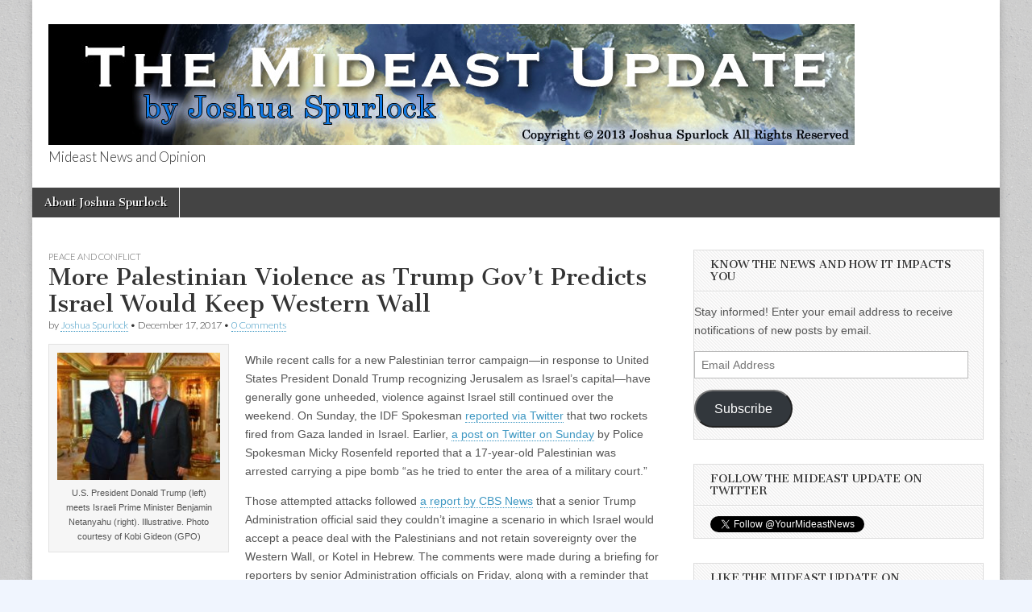

--- FILE ---
content_type: text/html; charset=UTF-8
request_url: http://www.themideastupdate.com/more-palestinian-violence-as-trump-govt-predicts-israel-would-keep-western-wall/
body_size: 11319
content:
<!DOCTYPE html>
<html lang="en-US">
<head>
	<meta charset="UTF-8" />
	<meta name="viewport" content="width=device-width, initial-scale=1.0" />
	<link rel="profile" href="http://gmpg.org/xfn/11" />
	<link rel="pingback" href="http://www.themideastupdate.com/wordpress/xmlrpc.php" />
	<title>More Palestinian Violence as Trump Gov’t Predicts Israel Would Keep Western Wall &#8211; The Mideast Update</title>
<meta name='robots' content='max-image-preview:large' />
<link rel='dns-prefetch' href='//fonts.googleapis.com' />
<link rel='dns-prefetch' href='//v0.wordpress.com' />
<link rel='dns-prefetch' href='//jetpack.wordpress.com' />
<link rel='dns-prefetch' href='//s0.wp.com' />
<link rel='dns-prefetch' href='//public-api.wordpress.com' />
<link rel='dns-prefetch' href='//0.gravatar.com' />
<link rel='dns-prefetch' href='//1.gravatar.com' />
<link rel='dns-prefetch' href='//2.gravatar.com' />
<script type="text/javascript">
window._wpemojiSettings = {"baseUrl":"https:\/\/s.w.org\/images\/core\/emoji\/14.0.0\/72x72\/","ext":".png","svgUrl":"https:\/\/s.w.org\/images\/core\/emoji\/14.0.0\/svg\/","svgExt":".svg","source":{"concatemoji":"http:\/\/www.themideastupdate.com\/wordpress\/wp-includes\/js\/wp-emoji-release.min.js?ver=6.1.9"}};
/*! This file is auto-generated */
!function(e,a,t){var n,r,o,i=a.createElement("canvas"),p=i.getContext&&i.getContext("2d");function s(e,t){var a=String.fromCharCode,e=(p.clearRect(0,0,i.width,i.height),p.fillText(a.apply(this,e),0,0),i.toDataURL());return p.clearRect(0,0,i.width,i.height),p.fillText(a.apply(this,t),0,0),e===i.toDataURL()}function c(e){var t=a.createElement("script");t.src=e,t.defer=t.type="text/javascript",a.getElementsByTagName("head")[0].appendChild(t)}for(o=Array("flag","emoji"),t.supports={everything:!0,everythingExceptFlag:!0},r=0;r<o.length;r++)t.supports[o[r]]=function(e){if(p&&p.fillText)switch(p.textBaseline="top",p.font="600 32px Arial",e){case"flag":return s([127987,65039,8205,9895,65039],[127987,65039,8203,9895,65039])?!1:!s([55356,56826,55356,56819],[55356,56826,8203,55356,56819])&&!s([55356,57332,56128,56423,56128,56418,56128,56421,56128,56430,56128,56423,56128,56447],[55356,57332,8203,56128,56423,8203,56128,56418,8203,56128,56421,8203,56128,56430,8203,56128,56423,8203,56128,56447]);case"emoji":return!s([129777,127995,8205,129778,127999],[129777,127995,8203,129778,127999])}return!1}(o[r]),t.supports.everything=t.supports.everything&&t.supports[o[r]],"flag"!==o[r]&&(t.supports.everythingExceptFlag=t.supports.everythingExceptFlag&&t.supports[o[r]]);t.supports.everythingExceptFlag=t.supports.everythingExceptFlag&&!t.supports.flag,t.DOMReady=!1,t.readyCallback=function(){t.DOMReady=!0},t.supports.everything||(n=function(){t.readyCallback()},a.addEventListener?(a.addEventListener("DOMContentLoaded",n,!1),e.addEventListener("load",n,!1)):(e.attachEvent("onload",n),a.attachEvent("onreadystatechange",function(){"complete"===a.readyState&&t.readyCallback()})),(e=t.source||{}).concatemoji?c(e.concatemoji):e.wpemoji&&e.twemoji&&(c(e.twemoji),c(e.wpemoji)))}(window,document,window._wpemojiSettings);
</script>
<style type="text/css">
img.wp-smiley,
img.emoji {
	display: inline !important;
	border: none !important;
	box-shadow: none !important;
	height: 1em !important;
	width: 1em !important;
	margin: 0 0.07em !important;
	vertical-align: -0.1em !important;
	background: none !important;
	padding: 0 !important;
}
</style>
	<link rel='stylesheet' id='wp-block-library-css' href='http://www.themideastupdate.com/wordpress/wp-includes/css/dist/block-library/style.min.css?ver=6.1.9' type='text/css' media='all' />
<style id='wp-block-library-inline-css' type='text/css'>
.has-text-align-justify{text-align:justify;}
</style>
<link rel='stylesheet' id='mediaelement-css' href='http://www.themideastupdate.com/wordpress/wp-includes/js/mediaelement/mediaelementplayer-legacy.min.css?ver=4.2.17' type='text/css' media='all' />
<link rel='stylesheet' id='wp-mediaelement-css' href='http://www.themideastupdate.com/wordpress/wp-includes/js/mediaelement/wp-mediaelement.min.css?ver=6.1.9' type='text/css' media='all' />
<link rel='stylesheet' id='classic-theme-styles-css' href='http://www.themideastupdate.com/wordpress/wp-includes/css/classic-themes.min.css?ver=1' type='text/css' media='all' />
<style id='global-styles-inline-css' type='text/css'>
body{--wp--preset--color--black: #000000;--wp--preset--color--cyan-bluish-gray: #abb8c3;--wp--preset--color--white: #ffffff;--wp--preset--color--pale-pink: #f78da7;--wp--preset--color--vivid-red: #cf2e2e;--wp--preset--color--luminous-vivid-orange: #ff6900;--wp--preset--color--luminous-vivid-amber: #fcb900;--wp--preset--color--light-green-cyan: #7bdcb5;--wp--preset--color--vivid-green-cyan: #00d084;--wp--preset--color--pale-cyan-blue: #8ed1fc;--wp--preset--color--vivid-cyan-blue: #0693e3;--wp--preset--color--vivid-purple: #9b51e0;--wp--preset--gradient--vivid-cyan-blue-to-vivid-purple: linear-gradient(135deg,rgba(6,147,227,1) 0%,rgb(155,81,224) 100%);--wp--preset--gradient--light-green-cyan-to-vivid-green-cyan: linear-gradient(135deg,rgb(122,220,180) 0%,rgb(0,208,130) 100%);--wp--preset--gradient--luminous-vivid-amber-to-luminous-vivid-orange: linear-gradient(135deg,rgba(252,185,0,1) 0%,rgba(255,105,0,1) 100%);--wp--preset--gradient--luminous-vivid-orange-to-vivid-red: linear-gradient(135deg,rgba(255,105,0,1) 0%,rgb(207,46,46) 100%);--wp--preset--gradient--very-light-gray-to-cyan-bluish-gray: linear-gradient(135deg,rgb(238,238,238) 0%,rgb(169,184,195) 100%);--wp--preset--gradient--cool-to-warm-spectrum: linear-gradient(135deg,rgb(74,234,220) 0%,rgb(151,120,209) 20%,rgb(207,42,186) 40%,rgb(238,44,130) 60%,rgb(251,105,98) 80%,rgb(254,248,76) 100%);--wp--preset--gradient--blush-light-purple: linear-gradient(135deg,rgb(255,206,236) 0%,rgb(152,150,240) 100%);--wp--preset--gradient--blush-bordeaux: linear-gradient(135deg,rgb(254,205,165) 0%,rgb(254,45,45) 50%,rgb(107,0,62) 100%);--wp--preset--gradient--luminous-dusk: linear-gradient(135deg,rgb(255,203,112) 0%,rgb(199,81,192) 50%,rgb(65,88,208) 100%);--wp--preset--gradient--pale-ocean: linear-gradient(135deg,rgb(255,245,203) 0%,rgb(182,227,212) 50%,rgb(51,167,181) 100%);--wp--preset--gradient--electric-grass: linear-gradient(135deg,rgb(202,248,128) 0%,rgb(113,206,126) 100%);--wp--preset--gradient--midnight: linear-gradient(135deg,rgb(2,3,129) 0%,rgb(40,116,252) 100%);--wp--preset--duotone--dark-grayscale: url('#wp-duotone-dark-grayscale');--wp--preset--duotone--grayscale: url('#wp-duotone-grayscale');--wp--preset--duotone--purple-yellow: url('#wp-duotone-purple-yellow');--wp--preset--duotone--blue-red: url('#wp-duotone-blue-red');--wp--preset--duotone--midnight: url('#wp-duotone-midnight');--wp--preset--duotone--magenta-yellow: url('#wp-duotone-magenta-yellow');--wp--preset--duotone--purple-green: url('#wp-duotone-purple-green');--wp--preset--duotone--blue-orange: url('#wp-duotone-blue-orange');--wp--preset--font-size--small: 13px;--wp--preset--font-size--medium: 20px;--wp--preset--font-size--large: 36px;--wp--preset--font-size--x-large: 42px;--wp--preset--spacing--20: 0.44rem;--wp--preset--spacing--30: 0.67rem;--wp--preset--spacing--40: 1rem;--wp--preset--spacing--50: 1.5rem;--wp--preset--spacing--60: 2.25rem;--wp--preset--spacing--70: 3.38rem;--wp--preset--spacing--80: 5.06rem;}:where(.is-layout-flex){gap: 0.5em;}body .is-layout-flow > .alignleft{float: left;margin-inline-start: 0;margin-inline-end: 2em;}body .is-layout-flow > .alignright{float: right;margin-inline-start: 2em;margin-inline-end: 0;}body .is-layout-flow > .aligncenter{margin-left: auto !important;margin-right: auto !important;}body .is-layout-constrained > .alignleft{float: left;margin-inline-start: 0;margin-inline-end: 2em;}body .is-layout-constrained > .alignright{float: right;margin-inline-start: 2em;margin-inline-end: 0;}body .is-layout-constrained > .aligncenter{margin-left: auto !important;margin-right: auto !important;}body .is-layout-constrained > :where(:not(.alignleft):not(.alignright):not(.alignfull)){max-width: var(--wp--style--global--content-size);margin-left: auto !important;margin-right: auto !important;}body .is-layout-constrained > .alignwide{max-width: var(--wp--style--global--wide-size);}body .is-layout-flex{display: flex;}body .is-layout-flex{flex-wrap: wrap;align-items: center;}body .is-layout-flex > *{margin: 0;}:where(.wp-block-columns.is-layout-flex){gap: 2em;}.has-black-color{color: var(--wp--preset--color--black) !important;}.has-cyan-bluish-gray-color{color: var(--wp--preset--color--cyan-bluish-gray) !important;}.has-white-color{color: var(--wp--preset--color--white) !important;}.has-pale-pink-color{color: var(--wp--preset--color--pale-pink) !important;}.has-vivid-red-color{color: var(--wp--preset--color--vivid-red) !important;}.has-luminous-vivid-orange-color{color: var(--wp--preset--color--luminous-vivid-orange) !important;}.has-luminous-vivid-amber-color{color: var(--wp--preset--color--luminous-vivid-amber) !important;}.has-light-green-cyan-color{color: var(--wp--preset--color--light-green-cyan) !important;}.has-vivid-green-cyan-color{color: var(--wp--preset--color--vivid-green-cyan) !important;}.has-pale-cyan-blue-color{color: var(--wp--preset--color--pale-cyan-blue) !important;}.has-vivid-cyan-blue-color{color: var(--wp--preset--color--vivid-cyan-blue) !important;}.has-vivid-purple-color{color: var(--wp--preset--color--vivid-purple) !important;}.has-black-background-color{background-color: var(--wp--preset--color--black) !important;}.has-cyan-bluish-gray-background-color{background-color: var(--wp--preset--color--cyan-bluish-gray) !important;}.has-white-background-color{background-color: var(--wp--preset--color--white) !important;}.has-pale-pink-background-color{background-color: var(--wp--preset--color--pale-pink) !important;}.has-vivid-red-background-color{background-color: var(--wp--preset--color--vivid-red) !important;}.has-luminous-vivid-orange-background-color{background-color: var(--wp--preset--color--luminous-vivid-orange) !important;}.has-luminous-vivid-amber-background-color{background-color: var(--wp--preset--color--luminous-vivid-amber) !important;}.has-light-green-cyan-background-color{background-color: var(--wp--preset--color--light-green-cyan) !important;}.has-vivid-green-cyan-background-color{background-color: var(--wp--preset--color--vivid-green-cyan) !important;}.has-pale-cyan-blue-background-color{background-color: var(--wp--preset--color--pale-cyan-blue) !important;}.has-vivid-cyan-blue-background-color{background-color: var(--wp--preset--color--vivid-cyan-blue) !important;}.has-vivid-purple-background-color{background-color: var(--wp--preset--color--vivid-purple) !important;}.has-black-border-color{border-color: var(--wp--preset--color--black) !important;}.has-cyan-bluish-gray-border-color{border-color: var(--wp--preset--color--cyan-bluish-gray) !important;}.has-white-border-color{border-color: var(--wp--preset--color--white) !important;}.has-pale-pink-border-color{border-color: var(--wp--preset--color--pale-pink) !important;}.has-vivid-red-border-color{border-color: var(--wp--preset--color--vivid-red) !important;}.has-luminous-vivid-orange-border-color{border-color: var(--wp--preset--color--luminous-vivid-orange) !important;}.has-luminous-vivid-amber-border-color{border-color: var(--wp--preset--color--luminous-vivid-amber) !important;}.has-light-green-cyan-border-color{border-color: var(--wp--preset--color--light-green-cyan) !important;}.has-vivid-green-cyan-border-color{border-color: var(--wp--preset--color--vivid-green-cyan) !important;}.has-pale-cyan-blue-border-color{border-color: var(--wp--preset--color--pale-cyan-blue) !important;}.has-vivid-cyan-blue-border-color{border-color: var(--wp--preset--color--vivid-cyan-blue) !important;}.has-vivid-purple-border-color{border-color: var(--wp--preset--color--vivid-purple) !important;}.has-vivid-cyan-blue-to-vivid-purple-gradient-background{background: var(--wp--preset--gradient--vivid-cyan-blue-to-vivid-purple) !important;}.has-light-green-cyan-to-vivid-green-cyan-gradient-background{background: var(--wp--preset--gradient--light-green-cyan-to-vivid-green-cyan) !important;}.has-luminous-vivid-amber-to-luminous-vivid-orange-gradient-background{background: var(--wp--preset--gradient--luminous-vivid-amber-to-luminous-vivid-orange) !important;}.has-luminous-vivid-orange-to-vivid-red-gradient-background{background: var(--wp--preset--gradient--luminous-vivid-orange-to-vivid-red) !important;}.has-very-light-gray-to-cyan-bluish-gray-gradient-background{background: var(--wp--preset--gradient--very-light-gray-to-cyan-bluish-gray) !important;}.has-cool-to-warm-spectrum-gradient-background{background: var(--wp--preset--gradient--cool-to-warm-spectrum) !important;}.has-blush-light-purple-gradient-background{background: var(--wp--preset--gradient--blush-light-purple) !important;}.has-blush-bordeaux-gradient-background{background: var(--wp--preset--gradient--blush-bordeaux) !important;}.has-luminous-dusk-gradient-background{background: var(--wp--preset--gradient--luminous-dusk) !important;}.has-pale-ocean-gradient-background{background: var(--wp--preset--gradient--pale-ocean) !important;}.has-electric-grass-gradient-background{background: var(--wp--preset--gradient--electric-grass) !important;}.has-midnight-gradient-background{background: var(--wp--preset--gradient--midnight) !important;}.has-small-font-size{font-size: var(--wp--preset--font-size--small) !important;}.has-medium-font-size{font-size: var(--wp--preset--font-size--medium) !important;}.has-large-font-size{font-size: var(--wp--preset--font-size--large) !important;}.has-x-large-font-size{font-size: var(--wp--preset--font-size--x-large) !important;}
.wp-block-navigation a:where(:not(.wp-element-button)){color: inherit;}
:where(.wp-block-columns.is-layout-flex){gap: 2em;}
.wp-block-pullquote{font-size: 1.5em;line-height: 1.6;}
</style>
<link rel='stylesheet' id='wp-email-css' href='http://www.themideastupdate.com/wordpress/wp-content/plugins/wp-email/email-css.css?ver=2.68.2' type='text/css' media='all' />
<link rel='stylesheet' id='google_fonts-css' href='//fonts.googleapis.com/css?family=Cantata+One|Lato:300,700' type='text/css' media='all' />
<link rel='stylesheet' id='theme_stylesheet-css' href='http://www.themideastupdate.com/wordpress/wp-content/themes/magazine-basic/style.css?ver=6.1.9' type='text/css' media='all' />
<link rel='stylesheet' id='font_awesome-css' href='http://www.themideastupdate.com/wordpress/wp-content/themes/magazine-basic/library/css/font-awesome.css?ver=4.7.0' type='text/css' media='all' />
<link rel='stylesheet' id='jetpack_css-css' href='http://www.themideastupdate.com/wordpress/wp-content/plugins/jetpack/css/jetpack.css?ver=11.9.3' type='text/css' media='all' />
<script type='text/javascript' src='http://www.themideastupdate.com/wordpress/wp-includes/js/jquery/jquery.min.js?ver=3.6.1' id='jquery-core-js'></script>
<script type='text/javascript' src='http://www.themideastupdate.com/wordpress/wp-includes/js/jquery/jquery-migrate.min.js?ver=3.3.2' id='jquery-migrate-js'></script>
<link rel="https://api.w.org/" href="http://www.themideastupdate.com/wp-json/" /><link rel="alternate" type="application/json" href="http://www.themideastupdate.com/wp-json/wp/v2/posts/4861" /><link rel="EditURI" type="application/rsd+xml" title="RSD" href="http://www.themideastupdate.com/wordpress/xmlrpc.php?rsd" />
<link rel="wlwmanifest" type="application/wlwmanifest+xml" href="http://www.themideastupdate.com/wordpress/wp-includes/wlwmanifest.xml" />
<meta name="generator" content="WordPress 6.1.9" />
<link rel="canonical" href="http://www.themideastupdate.com/more-palestinian-violence-as-trump-govt-predicts-israel-would-keep-western-wall/" />
<link rel='shortlink' href='https://wp.me/p3srTt-1gp' />
<link rel="alternate" type="application/json+oembed" href="http://www.themideastupdate.com/wp-json/oembed/1.0/embed?url=http%3A%2F%2Fwww.themideastupdate.com%2Fmore-palestinian-violence-as-trump-govt-predicts-israel-would-keep-western-wall%2F" />
<link rel="alternate" type="text/xml+oembed" href="http://www.themideastupdate.com/wp-json/oembed/1.0/embed?url=http%3A%2F%2Fwww.themideastupdate.com%2Fmore-palestinian-violence-as-trump-govt-predicts-israel-would-keep-western-wall%2F&#038;format=xml" />
<script type="text/javascript"><!--
function powerpress_pinw(pinw_url){window.open(pinw_url, 'PowerPressPlayer','toolbar=0,status=0,resizable=1,width=460,height=320');	return false;}
//-->
</script>
	<style>img#wpstats{display:none}</style>
		<style>
#site-title a,#site-description{color:#333 !important}
#page{background-color:#ffffff}
.entry-meta a,.entry-content a,.widget a{color:#3D97C2}
</style>
	<style type="text/css" id="custom-background-css">
body.custom-background { background-color: #f0f5fe; background-image: url("http://www.themideastupdate.com/wordpress/wp-content/themes/magazine-basic/library/images/solid.png"); background-position: left top; background-size: auto; background-repeat: repeat; background-attachment: scroll; }
</style>
	
<!-- Jetpack Open Graph Tags -->
<meta property="og:type" content="article" />
<meta property="og:title" content="More Palestinian Violence as Trump Gov’t Predicts Israel Would Keep Western Wall" />
<meta property="og:url" content="http://www.themideastupdate.com/more-palestinian-violence-as-trump-govt-predicts-israel-would-keep-western-wall/" />
<meta property="og:description" content="While recent calls for a new Palestinian terror campaign—in response to United States President Donald Trump recognizing Jerusalem as Israel’s capital—have generally gone unheeded, violence against…" />
<meta property="article:published_time" content="2017-12-17T21:22:23+00:00" />
<meta property="article:modified_time" content="2017-12-17T21:22:23+00:00" />
<meta property="og:site_name" content="The Mideast Update" />
<meta property="og:image" content="https://s0.wp.com/i/blank.jpg" />
<meta property="og:image:alt" content="" />
<meta property="og:locale" content="en_US" />
<meta name="twitter:text:title" content="More Palestinian Violence as Trump Gov’t Predicts Israel Would Keep Western Wall" />
<meta name="twitter:image" content="http://www.themideastupdate.com/wordpress/wp-content/uploads/2017/02/PM-Netanyahu-Donald-Trump-e1487525891329.jpg?w=144" />
<meta name="twitter:card" content="summary" />

<!-- End Jetpack Open Graph Tags -->
</head>

<body class="post-template-default single single-post postid-4861 single-format-standard custom-background">
	<div id="page" class="grid  ">
		<header id="header" class="row" role="banner">
			<div class="c12">
				<div id="mobile-menu">
					<a href="#" class="left-menu"><i class="fa fa-reorder"></i></a>
					<a href="#"><i class="fa fa-search"></i></a>
				</div>
				<div id="drop-down-search"><form role="search" method="get" class="search-form" action="http://www.themideastupdate.com/">
				<label>
					<span class="screen-reader-text">Search for:</span>
					<input type="search" class="search-field" placeholder="Search &hellip;" value="" name="s" />
				</label>
				<input type="submit" class="search-submit" value="Search" />
			</form></div>

								<div class="title-logo-wrapper fl">
											<a href="http://www.themideastupdate.com" title="The Mideast Update" id="site-logo"  rel="home"><img src="http://www.themideastupdate.com/wordpress/wp-content/uploads/2013/03/meupdatehead2-redo1.png" alt="The Mideast Update" /></a>
										<div class="header-group">
												<div id="site-title" class="remove"><a href="http://www.themideastupdate.com" title="The Mideast Update" rel="home">The Mideast Update</a></div>
						<div id="site-description">Mideast News and Opinion</div>					</div>
				</div>

				
				<div id="nav-wrapper">
					<div class="nav-content">
						<nav id="site-navigation" class="menus clearfix" role="navigation">
							<h3 class="screen-reader-text">Main menu</h3>
							<a class="screen-reader-text" href="#primary" title="Skip to content">Skip to content</a>
							<div id="main-menu" class="menu-about-levant-media-container"><ul id="menu-about-levant-media" class="menu"><li id="menu-item-151" class="menu-item menu-item-type-post_type menu-item-object-page menu-item-151"><a href="http://www.themideastupdate.com/about-me/">About Joshua Spurlock</a>
</ul></div>						</nav><!-- #site-navigation -->

											</div>
				</div>

			</div><!-- .c12 -->
		</header><!-- #header.row -->

		<div id="main" class="row">
	<div id="primary" class="c8" role="main">
			<article id="post-4861" class="post-4861 post type-post status-publish format-standard has-post-thumbnail hentry category-peace-and-conflict tag-gaza tag-israel tag-jerusalem tag-palestinian tag-trump tag-us tag-western-wall">

	    <header>
                <div class="post-category"><a href="http://www.themideastupdate.com/category/peace-and-conflict/" rel="category tag">Peace and Conflict</a></div>
            <h1 class="entry-title">More Palestinian Violence as Trump Gov’t Predicts Israel Would Keep Western Wall</h1>
    <div class="entry-meta">
        by <span class="vcard author"><span class="fn"><a href="http://www.themideastupdate.com/author/themideastupdategmail-com/" title="Posts by Joshua Spurlock" rel="author">Joshua Spurlock</a></span></span>&nbsp;&bull;&nbsp;<time class="published" datetime="2017-12-17">December 17, 2017</time>&nbsp;&bull;&nbsp;<a href="http://www.themideastupdate.com/more-palestinian-violence-as-trump-govt-predicts-israel-would-keep-western-wall/#respond">0 Comments</a>    </div>
</header>

	    <div class="entry-content">
		    <div id="attachment_4517" style="width: 224px" class="wp-caption alignleft"><a href="http://www.themideastupdate.com/wordpress/wp-content/uploads/2017/02/PM-Netanyahu-Donald-Trump-e1487525891329.jpg"><img aria-describedby="caption-attachment-4517" decoding="async" class="size-full wp-image-4517" src="http://www.themideastupdate.com/wordpress/wp-content/uploads/2017/02/PM-Netanyahu-Donald-Trump-e1487525891329.jpg" alt="" width="214" height="167" /></a><p id="caption-attachment-4517" class="wp-caption-text">U.S. President Donald Trump (left) meets Israeli Prime Minister Benjamin Netanyahu (right). Illustrative. Photo courtesy of Kobi Gideon (GPO)</p></div>
<p>While recent calls for a new Palestinian terror campaign—in response to United States President Donald Trump recognizing Jerusalem as Israel’s capital—have generally gone unheeded, violence against Israel still continued over the weekend. On Sunday, the IDF Spokesman <a href="https://twitter.com/IDFSpokesperson/status/942472193644036099">reported via Twitter</a> that two rockets fired from Gaza landed in Israel. Earlier, <a href="https://twitter.com/MickyRosenfeld/status/942349596986150912">a post on Twitter on Sunday</a> by Police Spokesman Micky Rosenfeld reported that a 17-year-old Palestinian was arrested carrying a pipe bomb “as he tried to enter the area of a military court.”</p>
<p>Those attempted attacks followed <a href="https://www.cbsnews.com/news/western-wall-would-be-part-of-israel-white-house-suggests/">a report by CBS News</a> that a senior Trump Administration official said they couldn’t imagine a scenario in which Israel would accept a peace deal with the Palestinians and not retain sovereignty over the Western Wall, or Kotel in Hebrew. The comments were made during a briefing for reporters by senior Administration officials on Friday, along with a reminder that any actual border lines would be addressed by negotiations.</p>
<p>Not surprisingly, the Palestinians weren’t happy with the Western Wall comment, even though it prejudged nothing and the site is one of the holiest places in Judaism.<span id="more-4861"></span></p>
<p>Spokesman for the Palestinian Authority presidency, Nabil Abu Rudeinah, denounced Trump’s recognition of Jerusalem as Israel’s capital. <a href="http://www.maannews.com/Content.aspx?id=779641">The Ma’an News Agency,</a> citing a report by the official PA Wafa news agency, quoted Rudeinah as saying they would not accept any changes to the so-called 1967 lines—in which the Palestinians claim the entire Biblical city of Jerusalem—in response to the comments about the Western Wall.</p>
<p>Israeli Transportation Minister Israel Katz had his own commentary on Twitter on Palestinian rejection of the Western Wall statement, referring to PA President Mahmoud Abbas by his alternate moniker, Abu Mazen. “Abu Mazen says no! To USA clarification that the Western Wall would be within our borders in any agreement. Once again, truth is exposed, such as Arafat vs. Barak &amp; Abu Mazen vs. Olmert—ZERO willingness to compromise, a lack of recognition of Jewish right to a state,” tweeted Katz.</p>
<p>While the Palestinians are issuing rebukes to the American leadership, Israel is praising them ahead of a visit next week by US Vice President Mike Pence. Israeli Prime Minister Benjamin Netanyahu said in comments released by his office on Sunday, “Once again I would like to express special appreciation for the determined leadership of President Trump and his administration in defending the truth of Israel, for vigorously rejecting the attempts to use the UN as a platform against Israel and for [their] general support.”</p>
<p>The latest Trump Administration statements on Jerusalem reportedly elicited those defiant comments from the Palestinians, but so far the violence afterwards was similar to the previous attacks following the original Trump Jerusalem declaration.</p>
<p>Last Friday, <a href="https://twitter.com/MickyRosenfeld/status/941662258287005696">Rosenfeld tweeted that during riots</a> near the Palestinian city of Ramallah a Palestinian terrorist stabbed a border police officer. The officer was left in moderate condition, while the terrorist was shot, according to Rosenfeld. And as disturbing as the attack was, the means used by the terrorist made it even worse.</p>
<p>On Sunday, <a href="https://twitter.com/MickyRosenfeld/status/942471512170356736">Rosenfeld posted a photo to Twitter</a> of the terrorist standing among a group of journalists and said in the caption, “Palestinian terrorist who stabbed border police officer during riots near Ramallah used the foreign media as a cover up for the attack.”</p>
<p>So while the level of Palestinian violence hasn’t escalated as much as had been threatened after the Trump recognition of Jerusalem, the Palestinians certainly have been promoting peace either.</p>
<p>(By Joshua Spurlock, <a href="http://www.themideastupdate.com">www.themideastupdate.com</a>, December 17, 2017)</p>
	    </div><!-- .entry-content -->

	        <footer class="entry">
	    <p class="tags">Tags: <a href="http://www.themideastupdate.com/tag/gaza/" rel="tag">Gaza</a> <a href="http://www.themideastupdate.com/tag/israel/" rel="tag">Israel</a> <a href="http://www.themideastupdate.com/tag/jerusalem/" rel="tag">Jerusalem</a> <a href="http://www.themideastupdate.com/tag/palestinian/" rel="tag">Palestinian</a> <a href="http://www.themideastupdate.com/tag/trump/" rel="tag">Trump</a> <a href="http://www.themideastupdate.com/tag/us/" rel="tag">US</a> <a href="http://www.themideastupdate.com/tag/western-wall/" rel="tag">Western Wall</a></p>	</footer><!-- .entry -->
	
	</article><!-- #post-4861 -->
			<div id="posts-pagination">
				<h3 class="screen-reader-text">Post navigation</h3>
				<div class="previous fl"><a href="http://www.themideastupdate.com/us-offers-proof-that-iranian-missile-was-used-by-yemen-rebels-to-target-saudi-airport/" rel="prev">&larr; US Offers Proof that Iranian Missile Was Used by Yemen Rebels to Target Saudi Airport</a></div>
				<div class="next fr"><a href="http://www.themideastupdate.com/trump-threatens-to-cut-funding-to-nations-that-vote-against-us-in-jlem-un-vote/" rel="next">Trump Threatens to Cut Funding to Nations that Vote against US in J’lem UN Vote &rarr;</a></div>
			</div><!-- #posts-pagination -->

			
<div id="comments" class="comments-area">

	
	
	
		<div id="respond" class="comment-respond">
							<h3 id="reply-title" class="comment-reply-title">What do you think?					<small><a rel="nofollow" id="cancel-comment-reply-link" href="/more-palestinian-violence-as-trump-govt-predicts-israel-would-keep-western-wall/#respond" style="display:none;">Cancel reply</a></small>
				</h3>
						<form id="commentform" class="comment-form">
				<iframe
					title="Comment Form"
					src="https://jetpack.wordpress.com/jetpack-comment/?blogid=51109419&#038;postid=4861&#038;comment_registration=0&#038;require_name_email=1&#038;stc_enabled=1&#038;stb_enabled=1&#038;show_avatars=0&#038;avatar_default=mystery&#038;greeting=What+do+you+think%3F&#038;jetpack_comments_nonce=1cd9532c7a&#038;greeting_reply=Leave+a+Reply+to+%25s&#038;color_scheme=light&#038;lang=en_US&#038;jetpack_version=11.9.3&#038;show_cookie_consent=10&#038;has_cookie_consent=0&#038;token_key=%3Bnormal%3B&#038;sig=38b0e6bf4a1afb7366af6e6a052bbbe6a5c301fa#parent=http%3A%2F%2Fwww.themideastupdate.com%2Fmore-palestinian-violence-as-trump-govt-predicts-israel-would-keep-western-wall%2F"
											name="jetpack_remote_comment"
						style="width:100%; height: 430px; border:0;"
										class="jetpack_remote_comment"
					id="jetpack_remote_comment"
					sandbox="allow-same-origin allow-top-navigation allow-scripts allow-forms allow-popups"
				>
									</iframe>
									<!--[if !IE]><!-->
					<script>
						document.addEventListener('DOMContentLoaded', function () {
							var commentForms = document.getElementsByClassName('jetpack_remote_comment');
							for (var i = 0; i < commentForms.length; i++) {
								commentForms[i].allowTransparency = false;
								commentForms[i].scrolling = 'no';
							}
						});
					</script>
					<!--<![endif]-->
							</form>
		</div>

		
		<input type="hidden" name="comment_parent" id="comment_parent" value="" />

		
</div><!-- #comments .comments-area -->
			</div><!-- #primary -->

	<div id="secondary" class="c4 end" role="complementary">
		<aside id="blog_subscription-2" class="widget widget_blog_subscription jetpack_subscription_widget"><h3 class="widget-title">Know the News and how it impacts You</h3>
			<div class="wp-block-jetpack-subscriptions__container">
			<form action="#" method="post" accept-charset="utf-8" id="subscribe-blog-blog_subscription-2"
				data-blog="51109419"
				data-post_access_level="everybody" >
									<div id="subscribe-text"><p>Stay informed! Enter your email address to receive notifications of new posts by email.</p>
</div>
																			<p id="subscribe-email">
						<label id="jetpack-subscribe-label"
							class="screen-reader-text"
							for="subscribe-field-blog_subscription-2">
							Email Address						</label>
						<input type="email" name="email" required="required"
																					value=""
							id="subscribe-field-blog_subscription-2"
							placeholder="Email Address"
						/>
					</p>

					<p id="subscribe-submit"
											>
						<input type="hidden" name="action" value="subscribe"/>
						<input type="hidden" name="source" value="http://www.themideastupdate.com/more-palestinian-violence-as-trump-govt-predicts-israel-would-keep-western-wall/"/>
						<input type="hidden" name="sub-type" value="widget"/>
						<input type="hidden" name="redirect_fragment" value="subscribe-blog-blog_subscription-2"/>
												<button type="submit"
															class="wp-block-button__link"
																					name="jetpack_subscriptions_widget"
						>
							Subscribe						</button>
					</p>
							</form>
						</div>
			
</aside><aside id="text-4" class="widget widget_text"><h3 class="widget-title">Follow The Mideast Update on Twitter</h3>			<div class="textwidget"><a href="https://twitter.com/YourMideastNews" class="twitter-follow-button" data-show-count="false">Follow @YourMideastNews</a>
<script>!function(d,s,id){var js,fjs=d.getElementsByTagName(s)[0],p=/^http:/.test(d.location)?'http':'https';if(!d.getElementById(id)){js=d.createElement(s);js.id=id;js.src=p+'://platform.twitter.com/widgets.js';fjs.parentNode.insertBefore(js,fjs);}}(document, 'script', 'twitter-wjs');</script></div>
		</aside><aside id="text-5" class="widget widget_text"><h3 class="widget-title">Like The Mideast Update on Facebook</h3>			<div class="textwidget"><div id="fb-root"></div>
<script>(function(d, s, id) {
  var js, fjs = d.getElementsByTagName(s)[0];
  if (d.getElementById(id)) {return;}
  js = d.createElement(s); js.id = id;
  js.src = "//connect.facebook.net/en_US/all.js#xfbml=1";
  fjs.parentNode.insertBefore(js, fjs);
}(document, 'script', 'facebook-jssdk'));</script>

<div class="fb-like-box" data-href="http://www.facebook.com/pages/The-Mideast-Update/158731334218711" data-width="240" data-show-faces="false" data-stream="false" data-header="true"></div></div>
		</aside><aside id="search-3" class="widget widget_search"><h3 class="widget-title">Search The Mideast Update</h3><form role="search" method="get" class="search-form" action="http://www.themideastupdate.com/">
				<label>
					<span class="screen-reader-text">Search for:</span>
					<input type="search" class="search-field" placeholder="Search &hellip;" value="" name="s" />
				</label>
				<input type="submit" class="search-submit" value="Search" />
			</form></aside><aside id="categories-3" class="widget widget_categories"><h3 class="widget-title">Categories</h3><form action="http://www.themideastupdate.com" method="get"><label class="screen-reader-text" for="cat">Categories</label><select  name='cat' id='cat' class='postform'>
	<option value='-1'>Select Category</option>
	<option class="level-0" value="22">Arab Spring&nbsp;&nbsp;(118)</option>
	<option class="level-0" value="1469">Archaeology&nbsp;&nbsp;(2)</option>
	<option class="level-0" value="3">Audio&nbsp;&nbsp;(28)</option>
	<option class="level-0" value="19">Diplomacy&nbsp;&nbsp;(178)</option>
	<option class="level-0" value="46">Egypt&nbsp;&nbsp;(18)</option>
	<option class="level-0" value="392">Egypt Crisis&nbsp;&nbsp;(5)</option>
	<option class="level-0" value="1423">Election&nbsp;&nbsp;(2)</option>
	<option class="level-0" value="4">Human Interest&nbsp;&nbsp;(17)</option>
	<option class="level-0" value="23">IDF&nbsp;&nbsp;(35)</option>
	<option class="level-0" value="12">In Depth&nbsp;&nbsp;(118)</option>
	<option class="level-0" value="20">Iran Nuclear Program&nbsp;&nbsp;(280)</option>
	<option class="level-0" value="1454">Israel in Action&nbsp;&nbsp;(1)</option>
	<option class="level-0" value="11">News&nbsp;&nbsp;(687)</option>
	<option class="level-0" value="24">News-Drash&nbsp;&nbsp;(21)</option>
	<option class="level-0" value="18">Peace and Conflict&nbsp;&nbsp;(663)</option>
	<option class="level-0" value="5">Peace Process&nbsp;&nbsp;(122)</option>
	<option class="level-0" value="185">Podcast&nbsp;&nbsp;(2)</option>
	<option class="level-0" value="6">Politics&nbsp;&nbsp;(216)</option>
	<option class="level-0" value="7">Religious Life&nbsp;&nbsp;(4)</option>
	<option class="level-0" value="25">Special Feature&nbsp;&nbsp;(78)</option>
	<option class="level-0" value="26">Syria&nbsp;&nbsp;(89)</option>
	<option class="level-0" value="8">Terrorism&nbsp;&nbsp;(197)</option>
	<option class="level-0" value="21">The Mideast Update News&nbsp;&nbsp;(4)</option>
	<option class="level-0" value="9">Tourism&nbsp;&nbsp;(6)</option>
	<option class="level-0" value="1">Uncategorized&nbsp;&nbsp;(34)</option>
	<option class="level-0" value="10">Zionism&nbsp;&nbsp;(9)</option>
</select>
</form>
<script type="text/javascript">
/* <![CDATA[ */
(function() {
	var dropdown = document.getElementById( "cat" );
	function onCatChange() {
		if ( dropdown.options[ dropdown.selectedIndex ].value > 0 ) {
			dropdown.parentNode.submit();
		}
	}
	dropdown.onchange = onCatChange;
})();
/* ]]> */
</script>

			</aside>	</div><!-- #secondary.widget-area -->

		</div> <!-- #main.row -->
</div> <!-- #page.grid -->

<footer id="footer" role="contentinfo">

	<div id="footer-content" class="grid ">
		<div class="row">

			<p class="copyright c12">
				<span class="fl">Copyright &copy; 2026 <a href="http://www.themideastupdate.com">The Mideast Update</a>. All Rights Reserved.</span>
				<span class="fr">The Magazine Basic Theme by <a href="https://themes.bavotasan.com/">bavotasan.com</a>.</span>
			</p><!-- .c12 -->

		</div><!-- .row -->
	</div><!-- #footer-content.grid -->

</footer><!-- #footer -->

<script type='text/javascript' id='wp-email-js-extra'>
/* <![CDATA[ */
var emailL10n = {"ajax_url":"http:\/\/www.themideastupdate.com\/wordpress\/wp-admin\/admin-ajax.php","max_allowed":"5","text_error":"The Following Error Occurs:","text_name_invalid":"- Your Name is empty\/invalid","text_email_invalid":"- Your Email is empty\/invalid","text_remarks_invalid":"- Your Remarks is invalid","text_friend_names_empty":"- Friend Name(s) is empty","text_friend_name_invalid":"- Friend Name is empty\/invalid: ","text_max_friend_names_allowed":"- Maximum 5 Friend Names allowed","text_friend_emails_empty":"- Friend Email(s) is empty","text_friend_email_invalid":"- Friend Email is invalid: ","text_max_friend_emails_allowed":"- Maximum 5 Friend Emails allowed","text_friends_tally":"- Friend Name(s) count does not tally with Friend Email(s) count","text_image_verify_empty":"- Image Verification is empty"};
/* ]]> */
</script>
<script type='text/javascript' src='http://www.themideastupdate.com/wordpress/wp-content/plugins/wp-email/email-js.js?ver=2.68.2' id='wp-email-js'></script>
<script type='text/javascript' src='http://www.themideastupdate.com/wordpress/wp-content/themes/magazine-basic/library/js/theme.js?ver=6.1.9' id='theme_js-js'></script>

		<!--[if IE]>
		<script type="text/javascript">
			if ( 0 === window.location.hash.indexOf( '#comment-' ) ) {
				// window.location.reload() doesn't respect the Hash in IE
				window.location.hash = window.location.hash;
			}
		</script>
		<![endif]-->
		<script type="text/javascript">
			(function () {
				var comm_par_el = document.getElementById( 'comment_parent' ),
					comm_par = ( comm_par_el && comm_par_el.value ) ? comm_par_el.value : '',
					frame = document.getElementById( 'jetpack_remote_comment' ),
					tellFrameNewParent;

				tellFrameNewParent = function () {
					if ( comm_par ) {
						frame.src = "https://jetpack.wordpress.com/jetpack-comment/?blogid=51109419&postid=4861&comment_registration=0&require_name_email=1&stc_enabled=1&stb_enabled=1&show_avatars=0&avatar_default=mystery&greeting=What+do+you+think%3F&jetpack_comments_nonce=1cd9532c7a&greeting_reply=Leave+a+Reply+to+%25s&color_scheme=light&lang=en_US&jetpack_version=11.9.3&show_cookie_consent=10&has_cookie_consent=0&token_key=%3Bnormal%3B&sig=38b0e6bf4a1afb7366af6e6a052bbbe6a5c301fa#parent=http%3A%2F%2Fwww.themideastupdate.com%2Fmore-palestinian-violence-as-trump-govt-predicts-israel-would-keep-western-wall%2F" + '&replytocom=' + parseInt( comm_par, 10 ).toString();
					} else {
						frame.src = "https://jetpack.wordpress.com/jetpack-comment/?blogid=51109419&postid=4861&comment_registration=0&require_name_email=1&stc_enabled=1&stb_enabled=1&show_avatars=0&avatar_default=mystery&greeting=What+do+you+think%3F&jetpack_comments_nonce=1cd9532c7a&greeting_reply=Leave+a+Reply+to+%25s&color_scheme=light&lang=en_US&jetpack_version=11.9.3&show_cookie_consent=10&has_cookie_consent=0&token_key=%3Bnormal%3B&sig=38b0e6bf4a1afb7366af6e6a052bbbe6a5c301fa#parent=http%3A%2F%2Fwww.themideastupdate.com%2Fmore-palestinian-violence-as-trump-govt-predicts-israel-would-keep-western-wall%2F";
					}
				};

				
				// Do the post message bit after the dom has loaded.
				document.addEventListener( 'DOMContentLoaded', function () {
					var iframe_url = "https:\/\/jetpack.wordpress.com";
					if ( window.postMessage ) {
						if ( document.addEventListener ) {
							window.addEventListener( 'message', function ( event ) {
								var origin = event.origin.replace( /^http:\/\//i, 'https://' );
								if ( iframe_url.replace( /^http:\/\//i, 'https://' ) !== origin ) {
									return;
								}
								frame.style.height = event.data + 'px';
							});
						} else if ( document.attachEvent ) {
							window.attachEvent( 'message', function ( event ) {
								var origin = event.origin.replace( /^http:\/\//i, 'https://' );
								if ( iframe_url.replace( /^http:\/\//i, 'https://' ) !== origin ) {
									return;
								}
								frame.style.height = event.data + 'px';
							});
						}
					}
				})

			})();
		</script>

			<script src='https://stats.wp.com/e-202603.js' defer></script>
	<script>
		_stq = window._stq || [];
		_stq.push([ 'view', {v:'ext',blog:'51109419',post:'4861',tz:'-4',srv:'www.themideastupdate.com',j:'1:11.9.3'} ]);
		_stq.push([ 'clickTrackerInit', '51109419', '4861' ]);
	</script></body>
</html>